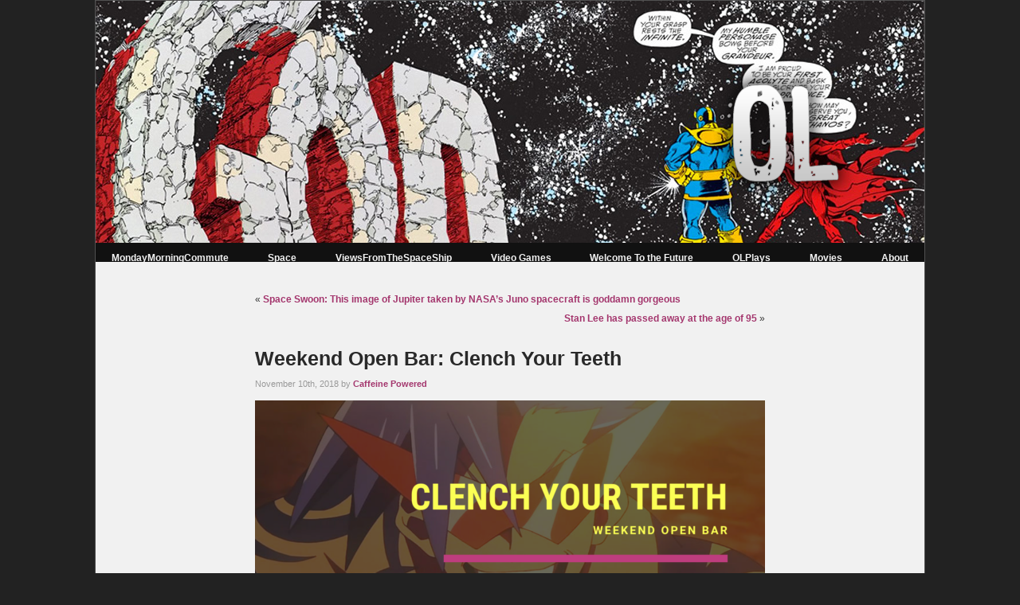

--- FILE ---
content_type: text/html; charset=UTF-8
request_url: https://www.omega-level.net/2018/11/10/weekend-open-bar-clench-your-teeth/
body_size: 10866
content:
<!DOCTYPE html>
<html lang="en" xmlns="http://www.w3.org/1999/xhtml" lang="en-US" prefix="og: http://ogp.me/ns#">

<head>

<!-- Global site tag (gtag.js) - Google Analytics -->
<script async src="https://www.googletagmanager.com/gtag/js?id=UA-35011578-1"></script>
<script>
  window.dataLayer = window.dataLayer || [];
  function gtag(){dataLayer.push(arguments);}
  gtag('js', new Date());

  gtag('config', 'UA-35011578-1');
</script>


<meta http-equiv="Content-Type" content="text/html; charset=UTF-8" />

<meta name="viewport" content="width=device-width, initial-scale=1.0">

<title>Weekend Open Bar: Clench Your Teeth</title>


<!--  Base Stylesheet -->
<link rel="stylesheet" media="screen" href="https://www.omega-level.net/wp-content/themes/OLv3/style.css?1515170780" type="text/css"/>

<!--  Favicon -->
<link rel="icon" href="https://www.omega-level.net/favicon.png" type="image/png" />
<link rel="Shortcut Icon" href="https://www.omega-level.net/favicon.ico" />

<!--  Add this to help Facebook og:image work -->
<link rel="image_src" type="image/jpeg" href="img_path" />

<meta name='robots' content='index, follow, max-image-preview:large, max-snippet:-1, max-video-preview:-1' />

	<!-- This site is optimized with the Yoast SEO plugin v21.2 - https://yoast.com/wordpress/plugins/seo/ -->
	<link rel="canonical" href="https://www.omega-level.net/2018/11/10/weekend-open-bar-clench-your-teeth/" />
	<meta property="og:locale" content="en_US" />
	<meta property="og:type" content="article" />
	<meta property="og:title" content="Weekend Open Bar: Clench Your Teeth" />
	<meta property="og:description" content="Oh fuck! I&#8217;m a day late! But, is forgiveness offered because it&#8217;s a long weekend? Please, forgive me! Seriously though, I&#8217;m here! Here now. Here ready to party. Here ready to talk about whatever you wanna talk about. After all, that&#8217;s the point of Weekend Open Bar! To shoot the weekend shit with the other [&hellip;]" />
	<meta property="og:url" content="https://www.omega-level.net/2018/11/10/weekend-open-bar-clench-your-teeth/" />
	<meta property="og:site_name" content="OMEGA-LEVEL" />
	<meta property="article:publisher" content="https://www.facebook.com/omegalevel" />
	<meta property="article:published_time" content="2018-11-10T17:22:42+00:00" />
	<meta property="article:modified_time" content="2018-11-12T19:20:20+00:00" />
	<meta property="og:image" content="https://www.omega-level.net/wp-content/uploads/2018/11/weekend-open-bar-clench-your-teeth.png" />
	<meta property="og:image:width" content="1200" />
	<meta property="og:image:height" content="628" />
	<meta property="og:image:type" content="image/png" />
	<meta name="author" content="Caffeine Powered" />
	<meta name="twitter:card" content="summary_large_image" />
	<meta name="twitter:creator" content="@omegalevel" />
	<meta name="twitter:site" content="@omegalevel" />
	<meta name="twitter:label1" content="Written by" />
	<meta name="twitter:data1" content="Caffeine Powered" />
	<meta name="twitter:label2" content="Est. reading time" />
	<meta name="twitter:data2" content="1 minute" />
	<script type="application/ld+json" class="yoast-schema-graph">{"@context":"https://schema.org","@graph":[{"@type":"WebPage","@id":"https://www.omega-level.net/2018/11/10/weekend-open-bar-clench-your-teeth/","url":"https://www.omega-level.net/2018/11/10/weekend-open-bar-clench-your-teeth/","name":"Weekend Open Bar: Clench Your Teeth","isPartOf":{"@id":"https://www.omega-level.net/#website"},"primaryImageOfPage":{"@id":"https://www.omega-level.net/2018/11/10/weekend-open-bar-clench-your-teeth/#primaryimage"},"image":{"@id":"https://www.omega-level.net/2018/11/10/weekend-open-bar-clench-your-teeth/#primaryimage"},"thumbnailUrl":"https://www.omega-level.net/wp-content/uploads/2018/11/weekend-open-bar-clench-your-teeth.png","datePublished":"2018-11-10T17:22:42+00:00","dateModified":"2018-11-12T19:20:20+00:00","author":{"@id":"https://www.omega-level.net/#/schema/person/1841cd44517e3aea98322ed6ce2cb2c2"},"breadcrumb":{"@id":"https://www.omega-level.net/2018/11/10/weekend-open-bar-clench-your-teeth/#breadcrumb"},"inLanguage":"en-US","potentialAction":[{"@type":"ReadAction","target":["https://www.omega-level.net/2018/11/10/weekend-open-bar-clench-your-teeth/"]}]},{"@type":"ImageObject","inLanguage":"en-US","@id":"https://www.omega-level.net/2018/11/10/weekend-open-bar-clench-your-teeth/#primaryimage","url":"https://www.omega-level.net/wp-content/uploads/2018/11/weekend-open-bar-clench-your-teeth.png","contentUrl":"https://www.omega-level.net/wp-content/uploads/2018/11/weekend-open-bar-clench-your-teeth.png","width":1200,"height":628,"caption":"weekend open bar clench your teeth"},{"@type":"BreadcrumbList","@id":"https://www.omega-level.net/2018/11/10/weekend-open-bar-clench-your-teeth/#breadcrumb","itemListElement":[{"@type":"ListItem","position":1,"name":"Home","item":"https://www.omega-level.net/"},{"@type":"ListItem","position":2,"name":"Weekend Open Bar: Clench Your Teeth"}]},{"@type":"WebSite","@id":"https://www.omega-level.net/#website","url":"https://www.omega-level.net/","name":"OMEGA-LEVEL","description":"OMEGA-LEVEL is your uncensored pop culture resource for gaming, movies, TV, and comic books.","potentialAction":[{"@type":"SearchAction","target":{"@type":"EntryPoint","urlTemplate":"https://www.omega-level.net/?s={search_term_string}"},"query-input":"required name=search_term_string"}],"inLanguage":"en-US"},{"@type":"Person","@id":"https://www.omega-level.net/#/schema/person/1841cd44517e3aea98322ed6ce2cb2c2","name":"Caffeine Powered","sameAs":["https://www.omega-level.net"],"url":"https://www.omega-level.net/author/caffeine-powered/"}]}</script>
	<!-- / Yoast SEO plugin. -->


<link rel='dns-prefetch' href='//stats.wp.com' />
<link rel='dns-prefetch' href='//v0.wordpress.com' />
<script type="text/javascript">
window._wpemojiSettings = {"baseUrl":"https:\/\/s.w.org\/images\/core\/emoji\/14.0.0\/72x72\/","ext":".png","svgUrl":"https:\/\/s.w.org\/images\/core\/emoji\/14.0.0\/svg\/","svgExt":".svg","source":{"concatemoji":"https:\/\/www.omega-level.net\/wp-includes\/js\/wp-emoji-release.min.js?ver=6.3.7"}};
/*! This file is auto-generated */
!function(i,n){var o,s,e;function c(e){try{var t={supportTests:e,timestamp:(new Date).valueOf()};sessionStorage.setItem(o,JSON.stringify(t))}catch(e){}}function p(e,t,n){e.clearRect(0,0,e.canvas.width,e.canvas.height),e.fillText(t,0,0);var t=new Uint32Array(e.getImageData(0,0,e.canvas.width,e.canvas.height).data),r=(e.clearRect(0,0,e.canvas.width,e.canvas.height),e.fillText(n,0,0),new Uint32Array(e.getImageData(0,0,e.canvas.width,e.canvas.height).data));return t.every(function(e,t){return e===r[t]})}function u(e,t,n){switch(t){case"flag":return n(e,"\ud83c\udff3\ufe0f\u200d\u26a7\ufe0f","\ud83c\udff3\ufe0f\u200b\u26a7\ufe0f")?!1:!n(e,"\ud83c\uddfa\ud83c\uddf3","\ud83c\uddfa\u200b\ud83c\uddf3")&&!n(e,"\ud83c\udff4\udb40\udc67\udb40\udc62\udb40\udc65\udb40\udc6e\udb40\udc67\udb40\udc7f","\ud83c\udff4\u200b\udb40\udc67\u200b\udb40\udc62\u200b\udb40\udc65\u200b\udb40\udc6e\u200b\udb40\udc67\u200b\udb40\udc7f");case"emoji":return!n(e,"\ud83e\udef1\ud83c\udffb\u200d\ud83e\udef2\ud83c\udfff","\ud83e\udef1\ud83c\udffb\u200b\ud83e\udef2\ud83c\udfff")}return!1}function f(e,t,n){var r="undefined"!=typeof WorkerGlobalScope&&self instanceof WorkerGlobalScope?new OffscreenCanvas(300,150):i.createElement("canvas"),a=r.getContext("2d",{willReadFrequently:!0}),o=(a.textBaseline="top",a.font="600 32px Arial",{});return e.forEach(function(e){o[e]=t(a,e,n)}),o}function t(e){var t=i.createElement("script");t.src=e,t.defer=!0,i.head.appendChild(t)}"undefined"!=typeof Promise&&(o="wpEmojiSettingsSupports",s=["flag","emoji"],n.supports={everything:!0,everythingExceptFlag:!0},e=new Promise(function(e){i.addEventListener("DOMContentLoaded",e,{once:!0})}),new Promise(function(t){var n=function(){try{var e=JSON.parse(sessionStorage.getItem(o));if("object"==typeof e&&"number"==typeof e.timestamp&&(new Date).valueOf()<e.timestamp+604800&&"object"==typeof e.supportTests)return e.supportTests}catch(e){}return null}();if(!n){if("undefined"!=typeof Worker&&"undefined"!=typeof OffscreenCanvas&&"undefined"!=typeof URL&&URL.createObjectURL&&"undefined"!=typeof Blob)try{var e="postMessage("+f.toString()+"("+[JSON.stringify(s),u.toString(),p.toString()].join(",")+"));",r=new Blob([e],{type:"text/javascript"}),a=new Worker(URL.createObjectURL(r),{name:"wpTestEmojiSupports"});return void(a.onmessage=function(e){c(n=e.data),a.terminate(),t(n)})}catch(e){}c(n=f(s,u,p))}t(n)}).then(function(e){for(var t in e)n.supports[t]=e[t],n.supports.everything=n.supports.everything&&n.supports[t],"flag"!==t&&(n.supports.everythingExceptFlag=n.supports.everythingExceptFlag&&n.supports[t]);n.supports.everythingExceptFlag=n.supports.everythingExceptFlag&&!n.supports.flag,n.DOMReady=!1,n.readyCallback=function(){n.DOMReady=!0}}).then(function(){return e}).then(function(){var e;n.supports.everything||(n.readyCallback(),(e=n.source||{}).concatemoji?t(e.concatemoji):e.wpemoji&&e.twemoji&&(t(e.twemoji),t(e.wpemoji)))}))}((window,document),window._wpemojiSettings);
</script>
<style type="text/css">
img.wp-smiley,
img.emoji {
	display: inline !important;
	border: none !important;
	box-shadow: none !important;
	height: 1em !important;
	width: 1em !important;
	margin: 0 0.07em !important;
	vertical-align: -0.1em !important;
	background: none !important;
	padding: 0 !important;
}
</style>
	<link rel='stylesheet' id='wp-block-library-css' href='https://www.omega-level.net/wp-includes/css/dist/block-library/style.min.css?ver=6.3.7' type='text/css' media='all' />
<style id='wp-block-library-inline-css' type='text/css'>
.has-text-align-justify{text-align:justify;}
</style>
<link rel='stylesheet' id='jetpack-videopress-video-block-view-css' href='https://www.omega-level.net/wp-content/plugins/jetpack/jetpack_vendor/automattic/jetpack-videopress/build/block-editor/blocks/video/view.css?minify=false&#038;ver=34ae973733627b74a14e' type='text/css' media='all' />
<link rel='stylesheet' id='mediaelement-css' href='https://www.omega-level.net/wp-includes/js/mediaelement/mediaelementplayer-legacy.min.css?ver=4.2.17' type='text/css' media='all' />
<link rel='stylesheet' id='wp-mediaelement-css' href='https://www.omega-level.net/wp-includes/js/mediaelement/wp-mediaelement.min.css?ver=6.3.7' type='text/css' media='all' />
<style id='powerpress-player-block-style-inline-css' type='text/css'>


</style>
<style id='classic-theme-styles-inline-css' type='text/css'>
/*! This file is auto-generated */
.wp-block-button__link{color:#fff;background-color:#32373c;border-radius:9999px;box-shadow:none;text-decoration:none;padding:calc(.667em + 2px) calc(1.333em + 2px);font-size:1.125em}.wp-block-file__button{background:#32373c;color:#fff;text-decoration:none}
</style>
<style id='global-styles-inline-css' type='text/css'>
body{--wp--preset--color--black: #000000;--wp--preset--color--cyan-bluish-gray: #abb8c3;--wp--preset--color--white: #ffffff;--wp--preset--color--pale-pink: #f78da7;--wp--preset--color--vivid-red: #cf2e2e;--wp--preset--color--luminous-vivid-orange: #ff6900;--wp--preset--color--luminous-vivid-amber: #fcb900;--wp--preset--color--light-green-cyan: #7bdcb5;--wp--preset--color--vivid-green-cyan: #00d084;--wp--preset--color--pale-cyan-blue: #8ed1fc;--wp--preset--color--vivid-cyan-blue: #0693e3;--wp--preset--color--vivid-purple: #9b51e0;--wp--preset--gradient--vivid-cyan-blue-to-vivid-purple: linear-gradient(135deg,rgba(6,147,227,1) 0%,rgb(155,81,224) 100%);--wp--preset--gradient--light-green-cyan-to-vivid-green-cyan: linear-gradient(135deg,rgb(122,220,180) 0%,rgb(0,208,130) 100%);--wp--preset--gradient--luminous-vivid-amber-to-luminous-vivid-orange: linear-gradient(135deg,rgba(252,185,0,1) 0%,rgba(255,105,0,1) 100%);--wp--preset--gradient--luminous-vivid-orange-to-vivid-red: linear-gradient(135deg,rgba(255,105,0,1) 0%,rgb(207,46,46) 100%);--wp--preset--gradient--very-light-gray-to-cyan-bluish-gray: linear-gradient(135deg,rgb(238,238,238) 0%,rgb(169,184,195) 100%);--wp--preset--gradient--cool-to-warm-spectrum: linear-gradient(135deg,rgb(74,234,220) 0%,rgb(151,120,209) 20%,rgb(207,42,186) 40%,rgb(238,44,130) 60%,rgb(251,105,98) 80%,rgb(254,248,76) 100%);--wp--preset--gradient--blush-light-purple: linear-gradient(135deg,rgb(255,206,236) 0%,rgb(152,150,240) 100%);--wp--preset--gradient--blush-bordeaux: linear-gradient(135deg,rgb(254,205,165) 0%,rgb(254,45,45) 50%,rgb(107,0,62) 100%);--wp--preset--gradient--luminous-dusk: linear-gradient(135deg,rgb(255,203,112) 0%,rgb(199,81,192) 50%,rgb(65,88,208) 100%);--wp--preset--gradient--pale-ocean: linear-gradient(135deg,rgb(255,245,203) 0%,rgb(182,227,212) 50%,rgb(51,167,181) 100%);--wp--preset--gradient--electric-grass: linear-gradient(135deg,rgb(202,248,128) 0%,rgb(113,206,126) 100%);--wp--preset--gradient--midnight: linear-gradient(135deg,rgb(2,3,129) 0%,rgb(40,116,252) 100%);--wp--preset--font-size--small: 13px;--wp--preset--font-size--medium: 20px;--wp--preset--font-size--large: 36px;--wp--preset--font-size--x-large: 42px;--wp--preset--spacing--20: 0.44rem;--wp--preset--spacing--30: 0.67rem;--wp--preset--spacing--40: 1rem;--wp--preset--spacing--50: 1.5rem;--wp--preset--spacing--60: 2.25rem;--wp--preset--spacing--70: 3.38rem;--wp--preset--spacing--80: 5.06rem;--wp--preset--shadow--natural: 6px 6px 9px rgba(0, 0, 0, 0.2);--wp--preset--shadow--deep: 12px 12px 50px rgba(0, 0, 0, 0.4);--wp--preset--shadow--sharp: 6px 6px 0px rgba(0, 0, 0, 0.2);--wp--preset--shadow--outlined: 6px 6px 0px -3px rgba(255, 255, 255, 1), 6px 6px rgba(0, 0, 0, 1);--wp--preset--shadow--crisp: 6px 6px 0px rgba(0, 0, 0, 1);}:where(.is-layout-flex){gap: 0.5em;}:where(.is-layout-grid){gap: 0.5em;}body .is-layout-flow > .alignleft{float: left;margin-inline-start: 0;margin-inline-end: 2em;}body .is-layout-flow > .alignright{float: right;margin-inline-start: 2em;margin-inline-end: 0;}body .is-layout-flow > .aligncenter{margin-left: auto !important;margin-right: auto !important;}body .is-layout-constrained > .alignleft{float: left;margin-inline-start: 0;margin-inline-end: 2em;}body .is-layout-constrained > .alignright{float: right;margin-inline-start: 2em;margin-inline-end: 0;}body .is-layout-constrained > .aligncenter{margin-left: auto !important;margin-right: auto !important;}body .is-layout-constrained > :where(:not(.alignleft):not(.alignright):not(.alignfull)){max-width: var(--wp--style--global--content-size);margin-left: auto !important;margin-right: auto !important;}body .is-layout-constrained > .alignwide{max-width: var(--wp--style--global--wide-size);}body .is-layout-flex{display: flex;}body .is-layout-flex{flex-wrap: wrap;align-items: center;}body .is-layout-flex > *{margin: 0;}body .is-layout-grid{display: grid;}body .is-layout-grid > *{margin: 0;}:where(.wp-block-columns.is-layout-flex){gap: 2em;}:where(.wp-block-columns.is-layout-grid){gap: 2em;}:where(.wp-block-post-template.is-layout-flex){gap: 1.25em;}:where(.wp-block-post-template.is-layout-grid){gap: 1.25em;}.has-black-color{color: var(--wp--preset--color--black) !important;}.has-cyan-bluish-gray-color{color: var(--wp--preset--color--cyan-bluish-gray) !important;}.has-white-color{color: var(--wp--preset--color--white) !important;}.has-pale-pink-color{color: var(--wp--preset--color--pale-pink) !important;}.has-vivid-red-color{color: var(--wp--preset--color--vivid-red) !important;}.has-luminous-vivid-orange-color{color: var(--wp--preset--color--luminous-vivid-orange) !important;}.has-luminous-vivid-amber-color{color: var(--wp--preset--color--luminous-vivid-amber) !important;}.has-light-green-cyan-color{color: var(--wp--preset--color--light-green-cyan) !important;}.has-vivid-green-cyan-color{color: var(--wp--preset--color--vivid-green-cyan) !important;}.has-pale-cyan-blue-color{color: var(--wp--preset--color--pale-cyan-blue) !important;}.has-vivid-cyan-blue-color{color: var(--wp--preset--color--vivid-cyan-blue) !important;}.has-vivid-purple-color{color: var(--wp--preset--color--vivid-purple) !important;}.has-black-background-color{background-color: var(--wp--preset--color--black) !important;}.has-cyan-bluish-gray-background-color{background-color: var(--wp--preset--color--cyan-bluish-gray) !important;}.has-white-background-color{background-color: var(--wp--preset--color--white) !important;}.has-pale-pink-background-color{background-color: var(--wp--preset--color--pale-pink) !important;}.has-vivid-red-background-color{background-color: var(--wp--preset--color--vivid-red) !important;}.has-luminous-vivid-orange-background-color{background-color: var(--wp--preset--color--luminous-vivid-orange) !important;}.has-luminous-vivid-amber-background-color{background-color: var(--wp--preset--color--luminous-vivid-amber) !important;}.has-light-green-cyan-background-color{background-color: var(--wp--preset--color--light-green-cyan) !important;}.has-vivid-green-cyan-background-color{background-color: var(--wp--preset--color--vivid-green-cyan) !important;}.has-pale-cyan-blue-background-color{background-color: var(--wp--preset--color--pale-cyan-blue) !important;}.has-vivid-cyan-blue-background-color{background-color: var(--wp--preset--color--vivid-cyan-blue) !important;}.has-vivid-purple-background-color{background-color: var(--wp--preset--color--vivid-purple) !important;}.has-black-border-color{border-color: var(--wp--preset--color--black) !important;}.has-cyan-bluish-gray-border-color{border-color: var(--wp--preset--color--cyan-bluish-gray) !important;}.has-white-border-color{border-color: var(--wp--preset--color--white) !important;}.has-pale-pink-border-color{border-color: var(--wp--preset--color--pale-pink) !important;}.has-vivid-red-border-color{border-color: var(--wp--preset--color--vivid-red) !important;}.has-luminous-vivid-orange-border-color{border-color: var(--wp--preset--color--luminous-vivid-orange) !important;}.has-luminous-vivid-amber-border-color{border-color: var(--wp--preset--color--luminous-vivid-amber) !important;}.has-light-green-cyan-border-color{border-color: var(--wp--preset--color--light-green-cyan) !important;}.has-vivid-green-cyan-border-color{border-color: var(--wp--preset--color--vivid-green-cyan) !important;}.has-pale-cyan-blue-border-color{border-color: var(--wp--preset--color--pale-cyan-blue) !important;}.has-vivid-cyan-blue-border-color{border-color: var(--wp--preset--color--vivid-cyan-blue) !important;}.has-vivid-purple-border-color{border-color: var(--wp--preset--color--vivid-purple) !important;}.has-vivid-cyan-blue-to-vivid-purple-gradient-background{background: var(--wp--preset--gradient--vivid-cyan-blue-to-vivid-purple) !important;}.has-light-green-cyan-to-vivid-green-cyan-gradient-background{background: var(--wp--preset--gradient--light-green-cyan-to-vivid-green-cyan) !important;}.has-luminous-vivid-amber-to-luminous-vivid-orange-gradient-background{background: var(--wp--preset--gradient--luminous-vivid-amber-to-luminous-vivid-orange) !important;}.has-luminous-vivid-orange-to-vivid-red-gradient-background{background: var(--wp--preset--gradient--luminous-vivid-orange-to-vivid-red) !important;}.has-very-light-gray-to-cyan-bluish-gray-gradient-background{background: var(--wp--preset--gradient--very-light-gray-to-cyan-bluish-gray) !important;}.has-cool-to-warm-spectrum-gradient-background{background: var(--wp--preset--gradient--cool-to-warm-spectrum) !important;}.has-blush-light-purple-gradient-background{background: var(--wp--preset--gradient--blush-light-purple) !important;}.has-blush-bordeaux-gradient-background{background: var(--wp--preset--gradient--blush-bordeaux) !important;}.has-luminous-dusk-gradient-background{background: var(--wp--preset--gradient--luminous-dusk) !important;}.has-pale-ocean-gradient-background{background: var(--wp--preset--gradient--pale-ocean) !important;}.has-electric-grass-gradient-background{background: var(--wp--preset--gradient--electric-grass) !important;}.has-midnight-gradient-background{background: var(--wp--preset--gradient--midnight) !important;}.has-small-font-size{font-size: var(--wp--preset--font-size--small) !important;}.has-medium-font-size{font-size: var(--wp--preset--font-size--medium) !important;}.has-large-font-size{font-size: var(--wp--preset--font-size--large) !important;}.has-x-large-font-size{font-size: var(--wp--preset--font-size--x-large) !important;}
.wp-block-navigation a:where(:not(.wp-element-button)){color: inherit;}
:where(.wp-block-post-template.is-layout-flex){gap: 1.25em;}:where(.wp-block-post-template.is-layout-grid){gap: 1.25em;}
:where(.wp-block-columns.is-layout-flex){gap: 2em;}:where(.wp-block-columns.is-layout-grid){gap: 2em;}
.wp-block-pullquote{font-size: 1.5em;line-height: 1.6;}
</style>
<link rel='stylesheet' id='slb_core-css' href='https://www.omega-level.net/wp-content/plugins/simple-lightbox/client/css/app.css?ver=2.9.3' type='text/css' media='all' />
<link rel='stylesheet' id='social-logos-css' href='https://www.omega-level.net/wp-content/plugins/jetpack/_inc/social-logos/social-logos.min.css?ver=12.5.1' type='text/css' media='all' />
<link rel='stylesheet' id='jetpack_css-css' href='https://www.omega-level.net/wp-content/plugins/jetpack/css/jetpack.css?ver=12.5.1' type='text/css' media='all' />
<script type='text/javascript' src='https://www.omega-level.net/wp-includes/js/jquery/jquery.min.js?ver=3.7.0' id='jquery-core-js'></script>
<script type='text/javascript' src='https://www.omega-level.net/wp-includes/js/jquery/jquery-migrate.min.js?ver=3.4.1' id='jquery-migrate-js'></script>
<link rel="https://api.w.org/" href="https://www.omega-level.net/wp-json/" /><link rel="alternate" type="application/json" href="https://www.omega-level.net/wp-json/wp/v2/posts/83227" /><link rel="EditURI" type="application/rsd+xml" title="RSD" href="https://www.omega-level.net/xmlrpc.php?rsd" />
<meta name="generator" content="WordPress 6.3.7" />
<link rel='shortlink' href='https://wp.me/pBn5K-lEn' />
<link rel="alternate" type="application/json+oembed" href="https://www.omega-level.net/wp-json/oembed/1.0/embed?url=https%3A%2F%2Fwww.omega-level.net%2F2018%2F11%2F10%2Fweekend-open-bar-clench-your-teeth%2F" />
<link rel="alternate" type="text/xml+oembed" href="https://www.omega-level.net/wp-json/oembed/1.0/embed?url=https%3A%2F%2Fwww.omega-level.net%2F2018%2F11%2F10%2Fweekend-open-bar-clench-your-teeth%2F&#038;format=xml" />
<script type="text/javascript"><!--
function powerpress_pinw(pinw_url){window.open(pinw_url, 'PowerPressPlayer','toolbar=0,status=0,resizable=1,width=460,height=320');	return false;}
//-->
</script>
	<style>img#wpstats{display:none}</style>
		
<script src="https://www.omega-level.net/wp-content/themes/OLv3/scripts.js?1502317942"></script>

<script src="https://www.omega-level.net/wp-content/themes/OLv3/headroom.js"></script>
<script src="https://www.omega-level.net/wp-content/themes/OLv3/jQuery.headroom.js"></script>

<script>jQuery(document).ready(function(){ runEverything("0"); });</script>
</head>


<body data-rsssl=1>



<div id="fb-root"></div>
<script>(function(d, s, id) {
  var js, fjs = d.getElementsByTagName(s)[0];
  if (d.getElementById(id)) return;
  js = d.createElement(s); js.id = id;
  js.src = "//connect.facebook.net/en_US/sdk.js#xfbml=1&version=v2.7";
  fjs.parentNode.insertBefore(js, fjs);
}(document, 'script', 'facebook-jssdk'));</script>


<div id="site-container">

<div id="mobile-navcontainer"><div id="mobile-mainnav">
	<div><img id="mobile-close" src="https://www.omega-level.net/wp-content/themes/OLv3/images/xclose-100x100.png" /></div>
	<div><form role="search" method="get" id="mobilesearchform" action="https://www.omega-level.net/">
	    <div>
	        <input type="text" value="" name="s" id="mobiles" /><input type="submit" id="mobilesearchsubmit" value="" /><br class="clearme"/>
	    </div>
	</form></div>
	<nav class="menu-main-nav-mobile-container"><ul id="menu-main-nav-mobile" class="menu"><li id="menu-item-73826" class="menu-item menu-item-type-taxonomy menu-item-object-category menu-item-73826"><a href="https://www.omega-level.net/category/podcast-2/">Podcast</a></li>
<li id="menu-item-73833" class="menu-item menu-item-type-custom menu-item-object-custom menu-item-73833"><a href="http://www.redbubble.com/people/omega-level/collections/311155-the-omega-level-store">Store</a></li>
<li id="menu-item-73829" class="menu-item menu-item-type-taxonomy menu-item-object-category menu-item-73829"><a href="https://www.omega-level.net/category/monday-morning-commute/">MondayMorningCommute</a></li>
<li id="menu-item-73827" class="menu-item menu-item-type-taxonomy menu-item-object-category menu-item-73827"><a href="https://www.omega-level.net/category/buy-these/">BuyTheseFlippinComics</a></li>
<li id="menu-item-73830" class="menu-item menu-item-type-taxonomy menu-item-object-category menu-item-73830"><a href="https://www.omega-level.net/category/opinions-vary/">OpinionsVary</a></li>
<li id="menu-item-73828" class="menu-item menu-item-type-taxonomy menu-item-object-category menu-item-73828"><a href="https://www.omega-level.net/category/interview/">Interviews</a></li>
<li id="menu-item-73831" class="menu-item menu-item-type-taxonomy menu-item-object-category current-post-ancestor current-menu-parent current-post-parent menu-item-73831"><a href="https://www.omega-level.net/category/weekend-open-bar/">WeekendOpenBar</a></li>
<li id="menu-item-73832" class="menu-item menu-item-type-post_type menu-item-object-page menu-item-73832"><a href="https://www.omega-level.net/about/">AboutOL</a></li>
</ul></nav>	<div id="mobile-archives-link"><a onclick="mobileArchiveClick();">Archives</a></div>
	<div id="mobile-archive-dropdown">
		<select onchange="document.location.href=this.options[this.selectedIndex].value;">
		<option value="https://www.omega-level.net" selected>Choose a date...</option>
			<option value='https://www.omega-level.net/2022/08/'> August 2022 </option>
	<option value='https://www.omega-level.net/2022/07/'> July 2022 </option>
	<option value='https://www.omega-level.net/2022/03/'> March 2022 </option>
	<option value='https://www.omega-level.net/2021/11/'> November 2021 </option>
	<option value='https://www.omega-level.net/2021/10/'> October 2021 </option>
	<option value='https://www.omega-level.net/2021/09/'> September 2021 </option>
	<option value='https://www.omega-level.net/2021/08/'> August 2021 </option>
	<option value='https://www.omega-level.net/2021/07/'> July 2021 </option>
	<option value='https://www.omega-level.net/2021/06/'> June 2021 </option>
	<option value='https://www.omega-level.net/2021/05/'> May 2021 </option>
	<option value='https://www.omega-level.net/2021/04/'> April 2021 </option>
	<option value='https://www.omega-level.net/2021/03/'> March 2021 </option>
	<option value='https://www.omega-level.net/2021/02/'> February 2021 </option>
	<option value='https://www.omega-level.net/2021/01/'> January 2021 </option>
	<option value='https://www.omega-level.net/2020/12/'> December 2020 </option>
	<option value='https://www.omega-level.net/2020/11/'> November 2020 </option>
	<option value='https://www.omega-level.net/2020/10/'> October 2020 </option>
	<option value='https://www.omega-level.net/2020/09/'> September 2020 </option>
	<option value='https://www.omega-level.net/2020/08/'> August 2020 </option>
	<option value='https://www.omega-level.net/2020/07/'> July 2020 </option>
	<option value='https://www.omega-level.net/2020/06/'> June 2020 </option>
	<option value='https://www.omega-level.net/2020/05/'> May 2020 </option>
	<option value='https://www.omega-level.net/2020/04/'> April 2020 </option>
	<option value='https://www.omega-level.net/2020/03/'> March 2020 </option>
	<option value='https://www.omega-level.net/2020/02/'> February 2020 </option>
	<option value='https://www.omega-level.net/2020/01/'> January 2020 </option>
	<option value='https://www.omega-level.net/2019/12/'> December 2019 </option>
	<option value='https://www.omega-level.net/2019/11/'> November 2019 </option>
	<option value='https://www.omega-level.net/2019/10/'> October 2019 </option>
	<option value='https://www.omega-level.net/2019/09/'> September 2019 </option>
	<option value='https://www.omega-level.net/2019/08/'> August 2019 </option>
	<option value='https://www.omega-level.net/2019/07/'> July 2019 </option>
	<option value='https://www.omega-level.net/2019/06/'> June 2019 </option>
	<option value='https://www.omega-level.net/2019/05/'> May 2019 </option>
	<option value='https://www.omega-level.net/2019/04/'> April 2019 </option>
	<option value='https://www.omega-level.net/2019/03/'> March 2019 </option>
	<option value='https://www.omega-level.net/2019/02/'> February 2019 </option>
	<option value='https://www.omega-level.net/2019/01/'> January 2019 </option>
	<option value='https://www.omega-level.net/2018/12/'> December 2018 </option>
	<option value='https://www.omega-level.net/2018/11/'> November 2018 </option>
	<option value='https://www.omega-level.net/2018/10/'> October 2018 </option>
	<option value='https://www.omega-level.net/2018/09/'> September 2018 </option>
	<option value='https://www.omega-level.net/2018/08/'> August 2018 </option>
	<option value='https://www.omega-level.net/2018/07/'> July 2018 </option>
	<option value='https://www.omega-level.net/2018/06/'> June 2018 </option>
	<option value='https://www.omega-level.net/2018/05/'> May 2018 </option>
	<option value='https://www.omega-level.net/2018/04/'> April 2018 </option>
	<option value='https://www.omega-level.net/2018/03/'> March 2018 </option>
	<option value='https://www.omega-level.net/2018/02/'> February 2018 </option>
	<option value='https://www.omega-level.net/2018/01/'> January 2018 </option>
	<option value='https://www.omega-level.net/2017/12/'> December 2017 </option>
	<option value='https://www.omega-level.net/2017/11/'> November 2017 </option>
	<option value='https://www.omega-level.net/2017/10/'> October 2017 </option>
	<option value='https://www.omega-level.net/2017/09/'> September 2017 </option>
	<option value='https://www.omega-level.net/2017/08/'> August 2017 </option>
	<option value='https://www.omega-level.net/2017/07/'> July 2017 </option>
	<option value='https://www.omega-level.net/2017/06/'> June 2017 </option>
	<option value='https://www.omega-level.net/2017/05/'> May 2017 </option>
	<option value='https://www.omega-level.net/2017/04/'> April 2017 </option>
	<option value='https://www.omega-level.net/2017/03/'> March 2017 </option>
	<option value='https://www.omega-level.net/2017/02/'> February 2017 </option>
	<option value='https://www.omega-level.net/2017/01/'> January 2017 </option>
	<option value='https://www.omega-level.net/2016/12/'> December 2016 </option>
	<option value='https://www.omega-level.net/2016/11/'> November 2016 </option>
	<option value='https://www.omega-level.net/2016/10/'> October 2016 </option>
	<option value='https://www.omega-level.net/2016/09/'> September 2016 </option>
	<option value='https://www.omega-level.net/2016/08/'> August 2016 </option>
	<option value='https://www.omega-level.net/2016/07/'> July 2016 </option>
	<option value='https://www.omega-level.net/2016/06/'> June 2016 </option>
	<option value='https://www.omega-level.net/2016/05/'> May 2016 </option>
	<option value='https://www.omega-level.net/2016/04/'> April 2016 </option>
	<option value='https://www.omega-level.net/2016/03/'> March 2016 </option>
	<option value='https://www.omega-level.net/2016/02/'> February 2016 </option>
	<option value='https://www.omega-level.net/2016/01/'> January 2016 </option>
	<option value='https://www.omega-level.net/2015/12/'> December 2015 </option>
	<option value='https://www.omega-level.net/2015/11/'> November 2015 </option>
	<option value='https://www.omega-level.net/2015/10/'> October 2015 </option>
	<option value='https://www.omega-level.net/2015/09/'> September 2015 </option>
	<option value='https://www.omega-level.net/2015/08/'> August 2015 </option>
	<option value='https://www.omega-level.net/2015/07/'> July 2015 </option>
	<option value='https://www.omega-level.net/2015/06/'> June 2015 </option>
	<option value='https://www.omega-level.net/2015/05/'> May 2015 </option>
	<option value='https://www.omega-level.net/2015/04/'> April 2015 </option>
	<option value='https://www.omega-level.net/2015/03/'> March 2015 </option>
	<option value='https://www.omega-level.net/2015/02/'> February 2015 </option>
	<option value='https://www.omega-level.net/2015/01/'> January 2015 </option>
	<option value='https://www.omega-level.net/2014/12/'> December 2014 </option>
	<option value='https://www.omega-level.net/2014/11/'> November 2014 </option>
	<option value='https://www.omega-level.net/2014/10/'> October 2014 </option>
	<option value='https://www.omega-level.net/2014/09/'> September 2014 </option>
	<option value='https://www.omega-level.net/2014/08/'> August 2014 </option>
	<option value='https://www.omega-level.net/2014/07/'> July 2014 </option>
	<option value='https://www.omega-level.net/2014/06/'> June 2014 </option>
	<option value='https://www.omega-level.net/2014/05/'> May 2014 </option>
	<option value='https://www.omega-level.net/2014/04/'> April 2014 </option>
	<option value='https://www.omega-level.net/2014/03/'> March 2014 </option>
	<option value='https://www.omega-level.net/2014/02/'> February 2014 </option>
	<option value='https://www.omega-level.net/2014/01/'> January 2014 </option>
	<option value='https://www.omega-level.net/2013/12/'> December 2013 </option>
	<option value='https://www.omega-level.net/2013/11/'> November 2013 </option>
	<option value='https://www.omega-level.net/2013/10/'> October 2013 </option>
	<option value='https://www.omega-level.net/2013/09/'> September 2013 </option>
	<option value='https://www.omega-level.net/2013/08/'> August 2013 </option>
	<option value='https://www.omega-level.net/2013/07/'> July 2013 </option>
	<option value='https://www.omega-level.net/2013/06/'> June 2013 </option>
	<option value='https://www.omega-level.net/2013/05/'> May 2013 </option>
	<option value='https://www.omega-level.net/2013/04/'> April 2013 </option>
	<option value='https://www.omega-level.net/2013/03/'> March 2013 </option>
	<option value='https://www.omega-level.net/2013/02/'> February 2013 </option>
	<option value='https://www.omega-level.net/2013/01/'> January 2013 </option>
	<option value='https://www.omega-level.net/2012/12/'> December 2012 </option>
	<option value='https://www.omega-level.net/2012/11/'> November 2012 </option>
	<option value='https://www.omega-level.net/2012/10/'> October 2012 </option>
	<option value='https://www.omega-level.net/2012/09/'> September 2012 </option>
	<option value='https://www.omega-level.net/2012/08/'> August 2012 </option>
	<option value='https://www.omega-level.net/2012/07/'> July 2012 </option>
	<option value='https://www.omega-level.net/2012/06/'> June 2012 </option>
	<option value='https://www.omega-level.net/2012/05/'> May 2012 </option>
	<option value='https://www.omega-level.net/2012/04/'> April 2012 </option>
	<option value='https://www.omega-level.net/2012/03/'> March 2012 </option>
	<option value='https://www.omega-level.net/2012/02/'> February 2012 </option>
	<option value='https://www.omega-level.net/2012/01/'> January 2012 </option>
	<option value='https://www.omega-level.net/2011/12/'> December 2011 </option>
	<option value='https://www.omega-level.net/2011/11/'> November 2011 </option>
	<option value='https://www.omega-level.net/2011/10/'> October 2011 </option>
	<option value='https://www.omega-level.net/2011/09/'> September 2011 </option>
	<option value='https://www.omega-level.net/2011/08/'> August 2011 </option>
	<option value='https://www.omega-level.net/2011/07/'> July 2011 </option>
	<option value='https://www.omega-level.net/2011/06/'> June 2011 </option>
	<option value='https://www.omega-level.net/2011/05/'> May 2011 </option>
	<option value='https://www.omega-level.net/2011/04/'> April 2011 </option>
	<option value='https://www.omega-level.net/2011/03/'> March 2011 </option>
	<option value='https://www.omega-level.net/2011/02/'> February 2011 </option>
	<option value='https://www.omega-level.net/2011/01/'> January 2011 </option>
	<option value='https://www.omega-level.net/2010/12/'> December 2010 </option>
	<option value='https://www.omega-level.net/2010/11/'> November 2010 </option>
	<option value='https://www.omega-level.net/2010/10/'> October 2010 </option>
	<option value='https://www.omega-level.net/2010/09/'> September 2010 </option>
	<option value='https://www.omega-level.net/2010/08/'> August 2010 </option>
	<option value='https://www.omega-level.net/2010/07/'> July 2010 </option>
	<option value='https://www.omega-level.net/2010/06/'> June 2010 </option>
	<option value='https://www.omega-level.net/2010/05/'> May 2010 </option>
	<option value='https://www.omega-level.net/2010/04/'> April 2010 </option>
	<option value='https://www.omega-level.net/2010/03/'> March 2010 </option>
	<option value='https://www.omega-level.net/2010/02/'> February 2010 </option>
	<option value='https://www.omega-level.net/2010/01/'> January 2010 </option>
	<option value='https://www.omega-level.net/2009/12/'> December 2009 </option>
	<option value='https://www.omega-level.net/2009/11/'> November 2009 </option>
	<option value='https://www.omega-level.net/2009/10/'> October 2009 </option>
	<option value='https://www.omega-level.net/2009/09/'> September 2009 </option>
	<option value='https://www.omega-level.net/2009/08/'> August 2009 </option>
		</select>
	</div>
</div></div>

<header id="header" class="headroom headroom--unpinned">

	<div id="banner">
		<div class="logo-container">
			<a href="/"><img id="ol-logo" src="https://www.omega-level.net/wp-content/themes/OLv3/images/ol-logo.png" /></a>

			<img id="mobile-menu-icon" src="https://www.omega-level.net/wp-content/themes/OLv3/images/mobile-menu.png" />

		</div>
		<a id="banner-link" href="/"><img id="olbanner" src="https://www.omega-level.net/wp-content/themes/OLv3/images/banners-1040px/olbanner_289.jpg?id=1768938986" alt="Omega-Level.net" /></a>
	</div>

</header>

<div id="navcontainer"><div id="mainnav"><nav class="menu-main-nav-container"><ul id="menu-main-nav" class="menu"><li id="menu-item-53470" class="menu-item menu-item-type-taxonomy menu-item-object-category menu-item-53470"><a href="https://www.omega-level.net/category/monday-morning-commute/">MondayMorningCommute</a></li>
<li id="menu-item-92375" class="menu-item menu-item-type-taxonomy menu-item-object-category menu-item-92375"><a href="https://www.omega-level.net/category/outer-space/">Space</a></li>
<li id="menu-item-80249" class="menu-item menu-item-type-taxonomy menu-item-object-category menu-item-80249"><a href="https://www.omega-level.net/category/views-spaceship/">ViewsFromTheSpaceShip</a></li>
<li id="menu-item-92374" class="menu-item menu-item-type-taxonomy menu-item-object-category menu-item-92374"><a href="https://www.omega-level.net/category/video-games/">Video Games</a></li>
<li id="menu-item-92376" class="menu-item menu-item-type-taxonomy menu-item-object-category menu-item-92376"><a href="https://www.omega-level.net/category/welcome-to-the-future/">Welcome To the Future</a></li>
<li id="menu-item-80250" class="menu-item menu-item-type-taxonomy menu-item-object-category menu-item-80250"><a href="https://www.omega-level.net/category/omegaplays/">OLPlays</a></li>
<li id="menu-item-92373" class="menu-item menu-item-type-taxonomy menu-item-object-category menu-item-92373"><a href="https://www.omega-level.net/category/movies/">Movies</a></li>
<li id="menu-item-53581" class="menu-item menu-item-type-post_type menu-item-object-page menu-item-53581"><a href="https://www.omega-level.net/about/">About</a></li>
</ul></nav></div></div>

<div id="content">


<div id="main-content-full">


<div class="adjacent-entries">
	<div class="txt-left">&laquo; <a href="https://www.omega-level.net/2018/11/10/nasa-juno-spacecraft-jupiter/" rel="prev">Space Swoon: This image of Jupiter taken by NASA&#8217;s Juno spacecraft is goddamn gorgeous</a></div>
	<div class="txt-right"><a href="https://www.omega-level.net/2018/11/12/stan-lee-dead-95/" rel="next">Stan Lee has passed away at the age of 95</a> &raquo;</div>
</div>

<div class="post-container">
<h1>Weekend Open Bar: Clench Your Teeth</h1>
<div class="post-author-date">November 10th, 2018  by <span class="bold txt-olred">Caffeine Powered</span></div>
<div class="the-content"><p><a href="https://www.omega-level.net/wp-content/uploads/2018/11/weekend-open-bar-clench-your-teeth.png" data-slb-active="1" data-slb-asset="233366510" data-slb-internal="0" data-slb-group="83227"><img decoding="async" fetchpriority="high" class="alignnone size-medium wp-image-83228" src="https://www.omega-level.net/wp-content/uploads/2018/11/weekend-open-bar-clench-your-teeth-640x335.png" alt="weekend open bar clench your teeth" width="640" height="335" srcset="https://www.omega-level.net/wp-content/uploads/2018/11/weekend-open-bar-clench-your-teeth-640x335.png 640w, https://www.omega-level.net/wp-content/uploads/2018/11/weekend-open-bar-clench-your-teeth-768x402.png 768w, https://www.omega-level.net/wp-content/uploads/2018/11/weekend-open-bar-clench-your-teeth-1024x536.png 1024w, https://www.omega-level.net/wp-content/uploads/2018/11/weekend-open-bar-clench-your-teeth.png 1200w" sizes="(max-width: 640px) 100vw, 640px" /></a></p>
<p>Oh fuck! I&#8217;m a day late! But, is forgiveness offered because it&#8217;s a long <strong><a href="https://www.omega-level.net/category/weekend-open-bar/">weekend</a></strong>? Please, forgive me! Seriously though, I&#8217;m here! Here now. Here ready to party. Here ready to talk about whatever you wanna talk about. After all, that&#8217;s the point of <a href="https://www.omega-level.net/category/weekend-open-bar/">Weekend Open Bar</a>! To shoot the weekend shit with the other denizens of Space-Ship Omega! Let&#8217;s talk, fuckers!</p>
<p>Wanna talk prostate orgasms? I&#8217;m here.</p>
<p>Wanna talk Sam Esmail&#8217;s latest auteur masterpiece <strong>Homecoming</strong>? I&#8217;m here.</p>
<p>Wanna talk <strong>Red Dead Redemption 2</strong>? I&#8217;m here.</p>
<p>Anything and everything goes here within these madness-slickened walls.</p>
<p><span id="more-83227"></span></p>
<p>Tell me, what are you up to this <a href="https://www.omega-level.net/category/weekend-open-bar/">weekend</a>?</p>
<p>This is <a href="https://www.omega-level.net/category/weekend-open-bar/">Weekend Open Bar</a>.</p>
<div class="sharedaddy sd-sharing-enabled"><div class="robots-nocontent sd-block sd-social sd-social-icon sd-sharing"><div class="sd-content"><ul><li class="share-facebook"><a rel="nofollow noopener noreferrer" data-shared="sharing-facebook-83227" class="share-facebook sd-button share-icon no-text" href="https://www.omega-level.net/2018/11/10/weekend-open-bar-clench-your-teeth/?share=facebook" target="_blank" title="Click to share on Facebook" ><span></span><span class="sharing-screen-reader-text">Click to share on Facebook (Opens in new window)</span></a></li><li class="share-twitter"><a rel="nofollow noopener noreferrer" data-shared="sharing-twitter-83227" class="share-twitter sd-button share-icon no-text" href="https://www.omega-level.net/2018/11/10/weekend-open-bar-clench-your-teeth/?share=twitter" target="_blank" title="Click to share on Twitter" ><span></span><span class="sharing-screen-reader-text">Click to share on Twitter (Opens in new window)</span></a></li><li class="share-tumblr"><a rel="nofollow noopener noreferrer" data-shared="" class="share-tumblr sd-button share-icon no-text" href="https://www.omega-level.net/2018/11/10/weekend-open-bar-clench-your-teeth/?share=tumblr" target="_blank" title="Click to share on Tumblr" ><span></span><span class="sharing-screen-reader-text">Click to share on Tumblr (Opens in new window)</span></a></li><li class="share-pinterest"><a rel="nofollow noopener noreferrer" data-shared="sharing-pinterest-83227" class="share-pinterest sd-button share-icon no-text" href="https://www.omega-level.net/2018/11/10/weekend-open-bar-clench-your-teeth/?share=pinterest" target="_blank" title="Click to share on Pinterest" ><span></span><span class="sharing-screen-reader-text">Click to share on Pinterest (Opens in new window)</span></a></li><li class="share-end"></li></ul></div></div></div></div>
<div class="edit-link"></div>
<div class="tags">Tags: <a href="https://www.omega-level.net/tag/clench-your-teeth/" rel="tag">clench your teeth</a>, <a href="https://www.omega-level.net/tag/dishwasher/" rel="tag">dishwasher</a>, <a href="https://www.omega-level.net/tag/football/" rel="tag">Football</a>, <a href="https://www.omega-level.net/tag/homecoming/" rel="tag">homecoming</a>, <a href="https://www.omega-level.net/tag/on-deadly-ground/" rel="tag">on deadly ground</a>, <a href="https://www.omega-level.net/tag/rain/" rel="tag">rain</a>, <a href="https://www.omega-level.net/tag/red-dead-redemption-2/" rel="tag">red dead redemption 2</a>, <a href="https://www.omega-level.net/tag/sam-esmail/" rel="tag">sam esmail</a>, <a href="https://www.omega-level.net/tag/the-messenger/" rel="tag">the messenger</a>, <a href="https://www.omega-level.net/tag/voltron/" rel="tag">voltron</a></div>


<div class="comments">

<div id="disqus_thread"></div>
</div>
</div>



</div>



</div>  <!-- END content  -->

</div> <!-- END site-container  -->


<footer>
<div id="footer">

<div>&copy; Copyright 2007 - 2026 By Team Victory!</div>


<div id="site-description">
OMEGA-LEVEL is your uncensored pop culture resource<br/>for gaming, movies, TV, and comic books.
</div>


</div>

</footer>


	<script type="text/javascript">
		window.WPCOM_sharing_counts = {"https:\/\/www.omega-level.net\/2018\/11\/10\/weekend-open-bar-clench-your-teeth\/":83227};
	</script>
						<script type='text/javascript' id='disqus_count-js-extra'>
/* <![CDATA[ */
var countVars = {"disqusShortname":"omegalevel"};
/* ]]> */
</script>
<script type='text/javascript' src='https://www.omega-level.net/wp-content/plugins/disqus-comment-system/public/js/comment_count.js?ver=3.0.23' id='disqus_count-js'></script>
<script type='text/javascript' id='disqus_embed-js-extra'>
/* <![CDATA[ */
var embedVars = {"disqusConfig":{"integration":"wordpress 3.0.23"},"disqusIdentifier":"83227 https:\/\/www.omega-level.net\/?p=83227","disqusShortname":"omegalevel","disqusTitle":"Weekend Open Bar: Clench Your Teeth","disqusUrl":"https:\/\/www.omega-level.net\/2018\/11\/10\/weekend-open-bar-clench-your-teeth\/","postId":"83227"};
/* ]]> */
</script>
<script type='text/javascript' src='https://www.omega-level.net/wp-content/plugins/disqus-comment-system/public/js/comment_embed.js?ver=3.0.23' id='disqus_embed-js'></script>
<script defer type='text/javascript' src='https://stats.wp.com/e-202604.js' id='jetpack-stats-js'></script>
<script id="jetpack-stats-js-after" type="text/javascript">
_stq = window._stq || [];
_stq.push([ "view", {v:'ext',blog:'8906904',post:'83227',tz:'-5',srv:'www.omega-level.net',j:'1:12.5.1'} ]);
_stq.push([ "clickTrackerInit", "8906904", "83227" ]);
</script>
<script type='text/javascript' src='https://www.omega-level.net/wp-content/plugins/simple-lightbox/client/js/prod/lib.core.js?ver=2.9.3' id='slb_core-js'></script>
<script type='text/javascript' src='https://www.omega-level.net/wp-content/plugins/simple-lightbox/client/js/prod/lib.view.js?ver=2.9.3' id='slb_view-js'></script>
<script type='text/javascript' src='https://www.omega-level.net/wp-content/plugins/simple-lightbox/themes/baseline/js/prod/client.js?ver=2.9.3' id='slb-asset-slb_baseline-base-js'></script>
<script type='text/javascript' src='https://www.omega-level.net/wp-content/plugins/simple-lightbox/themes/default/js/prod/client.js?ver=2.9.3' id='slb-asset-slb_default-base-js'></script>
<script type='text/javascript' src='https://www.omega-level.net/wp-content/plugins/simple-lightbox/template-tags/item/js/prod/tag.item.js?ver=2.9.3' id='slb-asset-item-base-js'></script>
<script type='text/javascript' src='https://www.omega-level.net/wp-content/plugins/simple-lightbox/template-tags/ui/js/prod/tag.ui.js?ver=2.9.3' id='slb-asset-ui-base-js'></script>
<script type='text/javascript' src='https://www.omega-level.net/wp-content/plugins/simple-lightbox/content-handlers/image/js/prod/handler.image.js?ver=2.9.3' id='slb-asset-image-base-js'></script>
<script type='text/javascript' id='sharing-js-js-extra'>
/* <![CDATA[ */
var sharing_js_options = {"lang":"en","counts":"1","is_stats_active":"1"};
/* ]]> */
</script>
<script type='text/javascript' src='https://www.omega-level.net/wp-content/plugins/jetpack/_inc/build/sharedaddy/sharing.min.js?ver=12.5.1' id='sharing-js-js'></script>
<script id="sharing-js-js-after" type="text/javascript">
var windowOpen;
			( function () {
				function matches( el, sel ) {
					return !! (
						el.matches && el.matches( sel ) ||
						el.msMatchesSelector && el.msMatchesSelector( sel )
					);
				}

				document.body.addEventListener( 'click', function ( event ) {
					if ( ! event.target ) {
						return;
					}

					var el;
					if ( matches( event.target, 'a.share-facebook' ) ) {
						el = event.target;
					} else if ( event.target.parentNode && matches( event.target.parentNode, 'a.share-facebook' ) ) {
						el = event.target.parentNode;
					}

					if ( el ) {
						event.preventDefault();

						// If there's another sharing window open, close it.
						if ( typeof windowOpen !== 'undefined' ) {
							windowOpen.close();
						}
						windowOpen = window.open( el.getAttribute( 'href' ), 'wpcomfacebook', 'menubar=1,resizable=1,width=600,height=400' );
						return false;
					}
				} );
			} )();
var windowOpen;
			( function () {
				function matches( el, sel ) {
					return !! (
						el.matches && el.matches( sel ) ||
						el.msMatchesSelector && el.msMatchesSelector( sel )
					);
				}

				document.body.addEventListener( 'click', function ( event ) {
					if ( ! event.target ) {
						return;
					}

					var el;
					if ( matches( event.target, 'a.share-twitter' ) ) {
						el = event.target;
					} else if ( event.target.parentNode && matches( event.target.parentNode, 'a.share-twitter' ) ) {
						el = event.target.parentNode;
					}

					if ( el ) {
						event.preventDefault();

						// If there's another sharing window open, close it.
						if ( typeof windowOpen !== 'undefined' ) {
							windowOpen.close();
						}
						windowOpen = window.open( el.getAttribute( 'href' ), 'wpcomtwitter', 'menubar=1,resizable=1,width=600,height=350' );
						return false;
					}
				} );
			} )();
var windowOpen;
			( function () {
				function matches( el, sel ) {
					return !! (
						el.matches && el.matches( sel ) ||
						el.msMatchesSelector && el.msMatchesSelector( sel )
					);
				}

				document.body.addEventListener( 'click', function ( event ) {
					if ( ! event.target ) {
						return;
					}

					var el;
					if ( matches( event.target, 'a.share-tumblr' ) ) {
						el = event.target;
					} else if ( event.target.parentNode && matches( event.target.parentNode, 'a.share-tumblr' ) ) {
						el = event.target.parentNode;
					}

					if ( el ) {
						event.preventDefault();

						// If there's another sharing window open, close it.
						if ( typeof windowOpen !== 'undefined' ) {
							windowOpen.close();
						}
						windowOpen = window.open( el.getAttribute( 'href' ), 'wpcomtumblr', 'menubar=1,resizable=1,width=450,height=450' );
						return false;
					}
				} );
			} )();
</script>
<script type="text/javascript" id="slb_footer">/* <![CDATA[ */if ( !!window.jQuery ) {(function($){$(document).ready(function(){if ( !!window.SLB && SLB.has_child('View.init') ) { SLB.View.init({"ui_autofit":true,"ui_animate":true,"slideshow_autostart":true,"slideshow_duration":"6","group_loop":true,"ui_overlay_opacity":"0.8","ui_title_default":false,"theme_default":"slb_default","ui_labels":{"loading":"Loading","close":"Close","nav_next":"Next","nav_prev":"Previous","slideshow_start":"Start slideshow","slideshow_stop":"Stop slideshow","group_status":"Item %current% of %total%"}}); }
if ( !!window.SLB && SLB.has_child('View.assets') ) { {$.extend(SLB.View.assets, {"233366510":{"id":null,"type":"image","internal":true,"source":"https:\/\/www.omega-level.net\/wp-content\/uploads\/2018\/11\/weekend-open-bar-clench-your-teeth.png"}});} }
/* THM */
if ( !!window.SLB && SLB.has_child('View.extend_theme') ) { SLB.View.extend_theme('slb_baseline',{"name":"Baseline","parent":"","styles":[{"handle":"base","uri":"https:\/\/www.omega-level.net\/wp-content\/plugins\/simple-lightbox\/themes\/baseline\/css\/style.css","deps":[]}],"layout_raw":"<div class=\"slb_container\"><div class=\"slb_content\">{{item.content}}<div class=\"slb_nav\"><span class=\"slb_prev\">{{ui.nav_prev}}<\/span><span class=\"slb_next\">{{ui.nav_next}}<\/span><\/div><div class=\"slb_controls\"><span class=\"slb_close\">{{ui.close}}<\/span><span class=\"slb_slideshow\">{{ui.slideshow_control}}<\/span><\/div><div class=\"slb_loading\">{{ui.loading}}<\/div><\/div><div class=\"slb_details\"><div class=\"inner\"><div class=\"slb_data\"><div class=\"slb_data_content\"><span class=\"slb_data_title\">{{item.title}}<\/span><span class=\"slb_group_status\">{{ui.group_status}}<\/span><div class=\"slb_data_desc\">{{item.description}}<\/div><\/div><\/div><div class=\"slb_nav\"><span class=\"slb_prev\">{{ui.nav_prev}}<\/span><span class=\"slb_next\">{{ui.nav_next}}<\/span><\/div><\/div><\/div><\/div>"}); }if ( !!window.SLB && SLB.has_child('View.extend_theme') ) { SLB.View.extend_theme('slb_default',{"name":"Default (Light)","parent":"slb_baseline","styles":[{"handle":"base","uri":"https:\/\/www.omega-level.net\/wp-content\/plugins\/simple-lightbox\/themes\/default\/css\/style.css","deps":[]}]}); }})})(jQuery);}/* ]]> */</script>
<script type="text/javascript" id="slb_context">/* <![CDATA[ */if ( !!window.jQuery ) {(function($){$(document).ready(function(){if ( !!window.SLB ) { {$.extend(SLB, {"context":["public","user_guest"]});} }})})(jQuery);}/* ]]> */</script>




<script defer src="https://static.cloudflareinsights.com/beacon.min.js/vcd15cbe7772f49c399c6a5babf22c1241717689176015" integrity="sha512-ZpsOmlRQV6y907TI0dKBHq9Md29nnaEIPlkf84rnaERnq6zvWvPUqr2ft8M1aS28oN72PdrCzSjY4U6VaAw1EQ==" data-cf-beacon='{"version":"2024.11.0","token":"f6e709676b2c4a689f4924a001ca242c","r":1,"server_timing":{"name":{"cfCacheStatus":true,"cfEdge":true,"cfExtPri":true,"cfL4":true,"cfOrigin":true,"cfSpeedBrain":true},"location_startswith":null}}' crossorigin="anonymous"></script>
</body>

</html>


--- FILE ---
content_type: text/html; charset=utf-8
request_url: https://disqus.com/embed/comments/?base=default&f=omegalevel&t_i=83227%20https%3A%2F%2Fwww.omega-level.net%2F%3Fp%3D83227&t_u=https%3A%2F%2Fwww.omega-level.net%2F2018%2F11%2F10%2Fweekend-open-bar-clench-your-teeth%2F&t_e=Weekend%20Open%20Bar%3A%20Clench%20Your%20Teeth&t_d=Weekend%20Open%20Bar%3A%20Clench%20Your%20Teeth&t_t=Weekend%20Open%20Bar%3A%20Clench%20Your%20Teeth&s_o=default
body_size: 5036
content:
<!DOCTYPE html>

<html lang="en" dir="ltr" class="not-supported type-">

<head>
    <title>Disqus Comments</title>

    
    <meta name="viewport" content="width=device-width, initial-scale=1, maximum-scale=1, user-scalable=no">
    <meta http-equiv="X-UA-Compatible" content="IE=edge"/>

    <style>
        .alert--warning {
            border-radius: 3px;
            padding: 10px 15px;
            margin-bottom: 10px;
            background-color: #FFE070;
            color: #A47703;
        }

        .alert--warning a,
        .alert--warning a:hover,
        .alert--warning strong {
            color: #A47703;
            font-weight: bold;
        }

        .alert--error p,
        .alert--warning p {
            margin-top: 5px;
            margin-bottom: 5px;
        }
        
        </style>
    
    <style>
        
        html, body {
            overflow-y: auto;
            height: 100%;
        }
        

        #error {
            display: none;
        }

        .clearfix:after {
            content: "";
            display: block;
            height: 0;
            clear: both;
            visibility: hidden;
        }

        
    </style>

</head>
<body>
    

    
    <div id="error" class="alert--error">
        <p>We were unable to load Disqus. If you are a moderator please see our <a href="https://docs.disqus.com/help/83/"> troubleshooting guide</a>. </p>
    </div>

    
    <script type="text/json" id="disqus-forumData">{"session":{"canModerate":false,"audienceSyncVerified":false,"canReply":true,"mustVerify":false,"recaptchaPublicKey":"6LfHFZceAAAAAIuuLSZamKv3WEAGGTgqB_E7G7f3","mustVerifyEmail":false},"forum":{"aetBannerConfirmation":null,"founder":"6974268","twitterName":"","commentsLinkOne":"1 Comment","guidelines":null,"disableDisqusBrandingOnPolls":false,"commentsLinkZero":"0 Comments","disableDisqusBranding":false,"id":"omegalevel","createdAt":"2011-02-24T00:16:03.761888","category":"","aetBannerEnabled":false,"aetBannerTitle":null,"raw_guidelines":null,"initialCommentCount":null,"votingType":null,"daysUnapproveNewUsers":null,"installCompleted":true,"moderatorBadgeText":"","commentPolicyText":null,"aetEnabled":false,"channel":null,"sort":1,"description":"","organizationHasBadges":true,"newPolicy":true,"raw_description":"","customFont":null,"language":"en","adsReviewStatus":1,"commentsPlaceholderTextEmpty":null,"daysAlive":0,"forumCategory":null,"linkColor":null,"colorScheme":"auto","pk":"677120","commentsPlaceholderTextPopulated":null,"permissions":{},"commentPolicyLink":null,"aetBannerDescription":null,"favicon":{"permalink":"https://disqus.com/api/forums/favicons/omegalevel.jpg","cache":"https://c.disquscdn.com/uploads/forums/67/7120/favicon.png"},"name":"OMEGA-LEVEL","commentsLinkMultiple":"{num} Comments","settings":{"threadRatingsEnabled":false,"adsDRNativeEnabled":true,"behindClickEnabled":false,"disable3rdPartyTrackers":false,"adsVideoEnabled":true,"adsProductVideoEnabled":true,"adsPositionBottomEnabled":true,"ssoRequired":false,"contextualAiPollsEnabled":false,"unapproveLinks":false,"adsPositionRecommendationsEnabled":false,"adsEnabled":true,"adsProductLinksThumbnailsEnabled":true,"hasCustomAvatar":false,"organicDiscoveryEnabled":false,"adsProductDisplayEnabled":false,"adsProductLinksEnabled":true,"audienceSyncEnabled":false,"threadReactionsEnabled":false,"linkAffiliationEnabled":true,"adsPositionAiPollsEnabled":false,"disableSocialShare":false,"adsPositionTopEnabled":true,"adsProductStoriesEnabled":true,"sidebarEnabled":false,"adultContent":false,"allowAnonVotes":false,"gifPickerEnabled":true,"mustVerify":true,"badgesEnabled":false,"mustVerifyEmail":true,"allowAnonPost":true,"unapproveNewUsersEnabled":false,"mediaembedEnabled":true,"aiPollsEnabled":false,"userIdentityDisabled":false,"adsPositionPollEnabled":false,"discoveryLocked":false,"validateAllPosts":false,"adsSettingsLocked":false,"isVIP":false,"adsPositionInthreadEnabled":true},"organizationId":512627,"typeface":"auto","url":"http://omega-level.net","daysThreadAlive":0,"avatar":{"small":{"permalink":"https://disqus.com/api/forums/avatars/omegalevel.jpg?size=32","cache":"//a.disquscdn.com/1763052994/images/noavatar32.png"},"large":{"permalink":"https://disqus.com/api/forums/avatars/omegalevel.jpg?size=92","cache":"//a.disquscdn.com/1763052994/images/noavatar92.png"}},"signedUrl":"http://disq.us/?url=http%3A%2F%2Fomega-level.net&key=fg6krZeNRJoTL1RUxygFPg"}}</script>

    <div id="postCompatContainer"><div class="comment__wrapper"><div class="comment__name clearfix"><img class="comment__avatar" src="https://c.disquscdn.com/uploads/users/697/4268/avatar92.jpg?1661532254" width="32" height="32" /><strong><a href="">caffeine powered</a></strong> &bull; 7 years ago
        </div><div class="comment__content"><p>I'll go first because I'm LATE AS FUCK.</p><p>FRIDAY --</p><p>Usual happy horseshit. Yoga. Hung out with Bags, and watched ON DEADLY GROUND. Seagal's best movie? It's in the running. Greatest movie of all time? It's in the running. Metaphysics, brutal action, rampant racism and othering.</p><p>We also finished VOLTRON'S PENULTIMATE SEASON. Fuck, I'm really, really going to miss this show.</p></div></div><div class="comment__wrapper"><div class="comment__name clearfix"><img class="comment__avatar" src="https://c.disquscdn.com/uploads/users/758/5864/avatar92.jpg?1298573670" width="32" height="32" /><strong><a href="">The Dude</a></strong> &bull; 7 years ago
        </div><div class="comment__content"><p>I know its a shit post, but Segal's best movie is Executive Decision.</p></div></div><div class="comment__wrapper"><div class="comment__name clearfix"><img class="comment__avatar" src="https://c.disquscdn.com/uploads/users/697/4268/avatar92.jpg?1661532254" width="32" height="32" /><strong><a href="">caffeine powered</a></strong> &bull; 7 years ago
        </div><div class="comment__content"><p>I wasn’t kidding when I said I thought it may be his best. Fuck, it’s so wild. I ain’t seen EXECUTIVE DECISION, but now I’m very excited to.</p></div></div><div class="comment__wrapper"><div class="comment__name clearfix"><img class="comment__avatar" src="https://c.disquscdn.com/uploads/users/697/4268/avatar92.jpg?1661532254" width="32" height="32" /><strong><a href="">caffeine powered</a></strong> &bull; 7 years ago
        </div><div class="comment__content"><p>I couldn’t find the ancestral flashback scene on YouTube and it really fucking bummed me out.</p></div></div><div class="comment__wrapper"><div class="comment__name clearfix"><img class="comment__avatar" src="https://c.disquscdn.com/uploads/users/1525/2908/avatar92.jpg?1661823858" width="32" height="32" /><strong><a href="">NeoSapian</a></strong> &bull; 7 years ago
        </div><div class="comment__content"><p>Gonna miss the hell outta Voltron.</p></div></div><div class="comment__wrapper"><div class="comment__name clearfix"><img class="comment__avatar" src="https://c.disquscdn.com/uploads/users/697/4268/avatar92.jpg?1661532254" width="32" height="32" /><strong><a href="">caffeine powered</a></strong> &bull; 7 years ago
        </div><div class="comment__content"><p>Dude, fucking same.</p></div></div><div class="comment__wrapper"><div class="comment__name clearfix"><img class="comment__avatar" src="https://c.disquscdn.com/uploads/users/697/4268/avatar92.jpg?1661532254" width="32" height="32" /><strong><a href="">caffeine powered</a></strong> &bull; 7 years ago
        </div><div class="comment__content"><p>SATURDAY --</p><p>Sitting around, waiting for Sam to get home. She's got the only functional car, as the other one is getting a tired unfucked.</p><p>GYM. Then DISHWASHER shopping. We've been without one for two years. Two. Years. Totally privileged problem, I know, but still. Excited.</p></div></div><div class="comment__wrapper"><div class="comment__name clearfix"><img class="comment__avatar" src="https://c.disquscdn.com/uploads/users/697/4268/avatar92.jpg?1661532254" width="32" height="32" /><strong><a href="">caffeine powered</a></strong> &bull; 7 years ago
        </div><div class="comment__content"><p>Got a dishwasher. Coming a week from Tuesday, god fucking bless.</p></div></div><div class="comment__wrapper"><div class="comment__name clearfix"><img class="comment__avatar" src="https://c.disquscdn.com/uploads/users/1525/2908/avatar92.jpg?1661823858" width="32" height="32" /><strong><a href="">NeoSapian</a></strong> &bull; 7 years ago
        </div><div class="comment__content"><p>Grats!</p></div></div><div class="comment__wrapper"><div class="comment__name clearfix"><img class="comment__avatar" src="https://c.disquscdn.com/uploads/users/697/4268/avatar92.jpg?1661532254" width="32" height="32" /><strong><a href="">caffeine powered</a></strong> &bull; 7 years ago
        </div><div class="comment__content"><p>I hate how excited I am, dude.</p></div></div><div class="comment__wrapper"><div class="comment__name clearfix"><img class="comment__avatar" src="https://c.disquscdn.com/uploads/users/1525/2908/avatar92.jpg?1661823858" width="32" height="32" /><strong><a href="">NeoSapian</a></strong> &bull; 7 years ago
        </div><div class="comment__content"><p>Welcome to god tier adulting lol</p></div></div><div class="comment__wrapper"><div class="comment__name clearfix"><img class="comment__avatar" src="https://c.disquscdn.com/uploads/users/697/4268/avatar92.jpg?1661532254" width="32" height="32" /><strong><a href="">caffeine powered</a></strong> &bull; 7 years ago
        </div><div class="comment__content"><p>Hahahaha. I'm like, Jesus, this is going to save me 15 minutes a night, during the work week. That means, like, I don't have to do dishes between commercials during JEOPARDY.</p></div></div><div class="comment__wrapper"><div class="comment__name clearfix"><img class="comment__avatar" src="//a.disquscdn.com/1763052994/images/noavatar92.png" width="32" height="32" /><strong><a href="">seth dargan</a></strong> &bull; 7 years ago
        </div><div class="comment__content"><p>last night I watched the teen titans go movie and I,m surprised at just how good it turned out to be. I even laughed more then I thought I would. I loved all the superhero cameos, my fave one was swamp thing, I did,t know about the stan lee cameo, that was funny. Tonight is pizza for dinner and I may start to catch up on all the new doctor who episodes. I want to ask everybody here, who has been watching doctor who? what do you think of the new season so far and what do you think of the new doctor?</p></div></div><div class="comment__wrapper"><div class="comment__name clearfix"><img class="comment__avatar" src="https://c.disquscdn.com/uploads/users/697/4268/avatar92.jpg?1661532254" width="32" height="32" /><strong><a href="">caffeine powered</a></strong> &bull; 7 years ago
        </div><div class="comment__content"><p>I think Neo is watching it. I think he likes it?</p></div></div><div class="comment__wrapper"><div class="comment__name clearfix"><img class="comment__avatar" src="https://c.disquscdn.com/uploads/users/697/4268/avatar92.jpg?1661532254" width="32" height="32" /><strong><a href="">caffeine powered</a></strong> &bull; 7 years ago
        </div><div class="comment__content"><p>Also, Rendar really liked the TITANS movie, too.</p></div></div><div class="comment__wrapper"><div class="comment__name clearfix"><img class="comment__avatar" src="https://c.disquscdn.com/uploads/users/1525/2908/avatar92.jpg?1661823858" width="32" height="32" /><strong><a href="">NeoSapian</a></strong> &bull; 7 years ago
        </div><div class="comment__content"><p>Yeah - I've been watching.  Honestly, I think the writing is kinda shit.  They keep giving her lines and idiosyncrasies from the last 4 Doctors rather than really letting her develop/give her a unique thing.  I think she's been decent to great with what she has to work with.  And I kinda hate the TARDIS control room design, but *shrug* You?</p></div></div><div class="comment__wrapper"><div class="comment__name clearfix"><img class="comment__avatar" src="https://c.disquscdn.com/uploads/users/697/4268/avatar92.jpg?1661532254" width="32" height="32" /><strong><a href="">caffeine powered</a></strong> &bull; 7 years ago
        </div><div class="comment__content"><p>For Neo to swear...it's gotta be bad.</p><p>(I actually mean that, hahaha.)</p></div></div><div class="comment__wrapper"><div class="comment__name clearfix"><img class="comment__avatar" src="https://c.disquscdn.com/uploads/users/3178/904/avatar92.jpg?1389131753" width="32" height="32" /><strong><a href="">inky</a></strong> &bull; 7 years ago
        </div><div class="comment__content"><p>Saturday - Working on PPP, then Celebrating the Marine Corps birthday by getting drunk and watching a war movie.</p></div></div><div class="comment__wrapper"><div class="comment__name clearfix"><img class="comment__avatar" src="https://c.disquscdn.com/uploads/users/758/5864/avatar92.jpg?1298573670" width="32" height="32" /><strong><a href="">The Dude</a></strong> &bull; 7 years ago
        </div><div class="comment__content"><p><a href="https://disq.us/url?url=https%3A%2F%2Fimages-na.ssl-images-amazon.com%2Fimages%2FI%2F91zhWpXHVzL._SL1500_.jpg%3Afzd0VHkZAF6N8iKWyKGr0CUApVU&amp;cuid=677120" rel="nofollow noopener" target="_blank" title="https://images-na.ssl-images-amazon.com/images/I/91zhWpXHVzL._SL1500_.jpg">https://images-na.ssl-image...</a></p></div></div><div class="comment__wrapper"><div class="comment__name clearfix"><img class="comment__avatar" src="https://c.disquscdn.com/uploads/users/697/4268/avatar92.jpg?1661532254" width="32" height="32" /><strong><a href="">caffeine powered</a></strong> &bull; 7 years ago
        </div><div class="comment__content"><p>Jesus Christ, that’s a real movie.</p></div></div><div class="comment__wrapper"><div class="comment__name clearfix"><img class="comment__avatar" src="https://c.disquscdn.com/uploads/users/697/4268/avatar92.jpg?1661532254" width="32" height="32" /><strong><a href="">caffeine powered</a></strong> &bull; 7 years ago
        </div><div class="comment__content"><p>SUNDAY —</p><p>Currently watching football team get their dick kicked in. Gonna rock Red Dead after this.</p><p>OVERLORD tonight.</p></div></div><div class="comment__wrapper"><div class="comment__name clearfix"><img class="comment__avatar" src="https://c.disquscdn.com/uploads/users/1525/2908/avatar92.jpg?1661823858" width="32" height="32" /><strong><a href="">NeoSapian</a></strong> &bull; 7 years ago
        </div><div class="comment__content"><p>Been working on the basement.  One kid's bedroom is set back up...so getting there.</p><p>Watching the Packers try their best to lose a game.</p><p>Tried to start RDR2 last night, but that is not a game to start if you aren't fully awake.</p><p>Been playing Bulletstorm, that is a stupid but kinda fun game.</p><p>Daughter has been wanting to play Rock Band again so did some of that too.</p><p>Went out into the folk's woods with my brother to finalize setup for deer rifle season starting next weekend.<br><a href="https://uploads.disquscdn.com/images/26ffb735f9e612c01c820cd98db4d9e38737b53114fd294a83039e3ba12cae7f.jpg" rel="nofollow noopener" target="_blank" title="https://uploads.disquscdn.com/images/26ffb735f9e612c01c820cd98db4d9e38737b53114fd294a83039e3ba12cae7f.jpg">https://uploads.disquscdn.c...</a><a href="https://uploads.disquscdn.com/images/8bd5c91884a08d571095c5a6cd1b343c436e8a8f1a2f94c4cd717d0ee6df80bf.jpg" rel="nofollow noopener" target="_blank" title="https://uploads.disquscdn.com/images/8bd5c91884a08d571095c5a6cd1b343c436e8a8f1a2f94c4cd717d0ee6df80bf.jpg">https://uploads.disquscdn.c...</a></p></div></div><div class="comment__wrapper"><div class="comment__name clearfix"><img class="comment__avatar" src="https://c.disquscdn.com/uploads/users/697/4268/avatar92.jpg?1661532254" width="32" height="32" /><strong><a href="">caffeine powered</a></strong> &bull; 7 years ago
        </div><div class="comment__content"><p>Dude, how fun is BULLETSTORM? It's dumb as fuck (though, I would argue self-aware), but the mechanics are so fucking fantastic. It sucks that it didn't pop.</p></div></div><div class="comment__wrapper"><div class="comment__name clearfix"><img class="comment__avatar" src="https://c.disquscdn.com/uploads/users/1525/2908/avatar92.jpg?1661823858" width="32" height="32" /><strong><a href="">NeoSapian</a></strong> &bull; 7 years ago
        </div><div class="comment__content"><p>Yeah - missed it originally.  Pretty sure it is aware of itself since they included Duke in this version lol.(though it seems you have to unlock him somehow.)</p></div></div><div class="comment__wrapper"><div class="comment__name clearfix"><img class="comment__avatar" src="https://c.disquscdn.com/uploads/users/697/4268/avatar92.jpg?1661532254" width="32" height="32" /><strong><a href="">caffeine powered</a></strong> &bull; 7 years ago
        </div><div class="comment__content"><p>GUYS. Guys. HOMECOMING is so fucking good. And, it's infinitely bingeable. Ten episodes, half-an-hour a piece. I got three left, and I don't wanna finish it.</p></div></div></div>


    <div id="fixed-content"></div>

    
        <script type="text/javascript">
          var embedv2assets = window.document.createElement('script');
          embedv2assets.src = 'https://c.disquscdn.com/embedv2/latest/embedv2.js';
          embedv2assets.async = true;

          window.document.body.appendChild(embedv2assets);
        </script>
    



    
</body>
</html>
